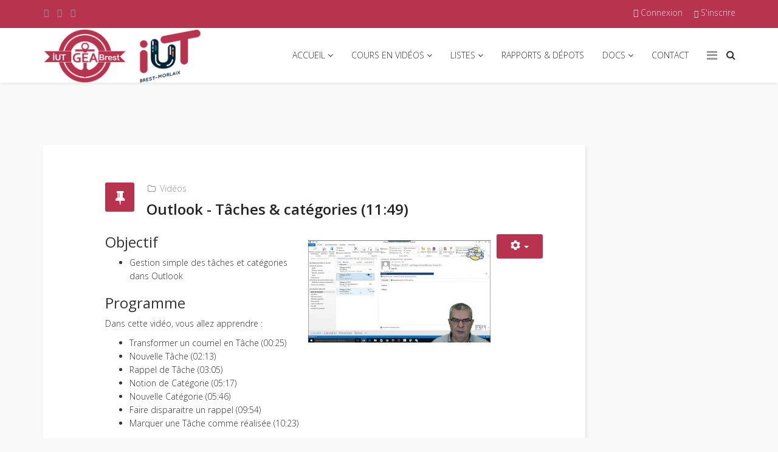

--- FILE ---
content_type: application/javascript
request_url: https://www.brest.me/media/com_jchoptimize/cache/js/247557f7ca220d5691d9eec711befd92.js
body_size: 2066
content:
try{!function(){"use strict";document.addEventListener("DOMContentLoaded",function(){var o=Joomla.getOptions("system.keepalive"),n=o&&o.uri?o.uri.replace(/&amp;/g,"&"):"",t=o&&o.interval?o.interval:45e3;if(""===n){var e=Joomla.getOptions("system.paths");n=(e?e.root+"/index.php":window.location.pathname)+"?option=com_ajax&format=json"}window.setInterval(function(){Joomla.request({url:n,onSuccess:function(){},onError:function(){}})},t)})}(window,document,Joomla);}catch(e){console.error('Error in file:/media/system/js/keepalive.js?d95467fba64cc1f55d873301a724fc87; Error:'+e.message);};
try{var COM_JREALTIME_NETWORK_ERROR='A network error occurred during data stream: ';var jrealtimeBaseURI='https://www.brest.me/';jQuery(window).on('load',function(){new JCaption('img.caption');});jQuery(document).ready(function(){WfMediabox.init({"base":"\/","theme":"standard","width":"","height":"","lightbox":0,"shadowbox":0,"icons":1,"overlay":1,"overlay_opacity":0,"overlay_color":"","transition_speed":300,"close":2,"scrolling":"0","labels":{"close":"PLG_SYSTEM_JCEMEDIABOX_LABEL_CLOSE","next":"PLG_SYSTEM_JCEMEDIABOX_LABEL_NEXT","previous":"PLG_SYSTEM_JCEMEDIABOX_LABEL_PREVIOUS","cancel":"PLG_SYSTEM_JCEMEDIABOX_LABEL_CANCEL","numbers":"PLG_SYSTEM_JCEMEDIABOX_LABEL_NUMBERS","numbers_count":"PLG_SYSTEM_JCEMEDIABOX_LABEL_NUMBERS_COUNT","download":"PLG_SYSTEM_JCEMEDIABOX_LABEL_DOWNLOAD"}});});jQuery(document).ready(function($){$("audio,video").mediaelementplayer();});var helix3_template_uri='/templates/shaper_educon/';var sp_preloader='0';var sp_gotop='1';var sp_offanimation='default';var gdprConfigurationOptions={complianceType:'info',cookieConsentLifetime:365,cookieConsentSamesitePolicy:'',cookieConsentSecure:0,disableFirstReload:0,blockJoomlaSessionCookie:1,blockExternalCookiesDomains:0,externalAdvancedBlockingModeCustomAttribute:'',allowedCookies:'',blockCookieDefine:1,autoAcceptOnNextPage:0,revokable:0,lawByCountry:0,checkboxLawByCountry:0,cacheGeolocationCountry:1,countryAcceptReloadTimeout:1000,usaCCPARegions:null,dismissOnScroll:0,dismissOnTimeout:0,containerSelector:'body',hideOnMobileDevices:0,autoFloatingOnMobile:0,autoFloatingOnMobileThreshold:1024,autoRedirectOnDecline:0,autoRedirectOnDeclineLink:'',showReloadMsg:0,showReloadMsgText:'Applying preferences and reloading the page...',defaultClosedToolbar:0,toolbarLayout:'basic',toolbarTheme:'block',toolbarButtonsTheme:'decline_first',revocableToolbarTheme:'basic',toolbarPosition:'bottom',toolbarCenterTheme:'compact',revokePosition:'revoke-top',toolbarPositionmentType:1,positionCenterBlurEffect:1,popupEffect:'fade',popupBackground:'#000000',popupText:'#ffffff',popupLink:'#ffffff',buttonBackground:'#ffffff',buttonBorder:'#ffffff',buttonText:'#000000',highlightOpacity:'100',highlightBackground:'#333333',highlightBorder:'#ffffff',highlightText:'#ffffff',highlightDismissBackground:'#333333',highlightDismissBorder:'#ffffff',highlightDismissText:'#ffffff',hideRevokableButton:1,hideRevokableButtonOnscroll:1,customRevokableButton:0,customRevokableButtonAction:0,headerText:'Cookies utilisés sur ce site!',messageText:'<div>Notre site utilise des cookies pour améliorer votre confort d\'utilisation. En l\'utilisant vous acceptez ces conditions.&nbsp;</div>',denyMessageEnabled:1,denyMessage:'Vous avez refusé les cookies. Pour vous assurer la meilleure expérience de navigation sur note site, veuillez accepter l\'usage des cookies.',placeholderBlockedResources:0,placeholderBlockedResourcesAction:'',placeholderBlockedResourcesText:'You must accept cookies and reload the page to view this content',placeholderIndividualBlockedResourcesText:'You must accept cookies from {domain} and reload the page to view this content',placeholderIndividualBlockedResourcesAction:0,placeholderOnpageUnlock:0,dismissText:'J\'ai compris et j\'accepte !',allowText:'Autoriser les cookies',denyText:'Refuser les cookies',cookiePolicyLinkText:'Politique de cookies',cookiePolicyLink:'javascript:void(0)',cookiePolicyRevocableTabText:'Politique de cookies.',privacyPolicyLinkText:'Politique de confidentialité',privacyPolicyLink:'javascript:void(0)',enableGdprBulkConsent:0,categoriesCheckboxTemplate:'cc-checkboxes-light',toggleCookieSettings:0,toggleCookieSettingsText:'<span class="cc-cookie-settings-toggle">Settings <span class="cc-cookie-settings-toggler">&#x25EE;</span></span>',toggleCookieSettingsButtonBackground:'#333333',toggleCookieSettingsButtonBorder:'#FFFFFF',toggleCookieSettingsButtonText:'#FFFFFF',showLinks:1,blankLinks:'_blank',autoOpenPrivacyPolicy:0,openAlwaysDeclined:1,cookieSettingsLabel:'Paramètres de cookie :',cookieSettingsDesc:'Choisissez le type de cookies que vous souhaitez désactiver en cliquant sur les cases à cocher. Cliquez sur un nom de catégorie pour plus d\'informations sur les cookies utilisés.',cookieCategory1Enable:0,cookieCategory1Name:'Nécessaire',cookieCategory1Locked:0,cookieCategory2Enable:0,cookieCategory2Name:'Préférences',cookieCategory2Locked:0,cookieCategory3Enable:0,cookieCategory3Name:'Statistiques',cookieCategory3Locked:0,cookieCategory4Enable:0,cookieCategory4Name:'Marketing',cookieCategory4Locked:0,cookieCategoriesDescriptions:{},alwaysReloadAfterCategoriesChange:0,preserveLockedCategories:0,reloadOnfirstDeclineall:0,trackExistingCheckboxSelectors:'',trackExistingCheckboxConsentLogsFormfields:'name,email,subject,message',allowallShowbutton:0,allowallText:'Allow all cookies',allowallButtonBackground:'#FFFFFF',allowallButtonBorder:'#FFFFFF',allowallButtonText:'#000000',includeAcceptButton:0,optoutIndividualResources:0,blockIndividualResourcesServerside:0,allowallIndividualResources:1,externalAdvancedBlockingModeTags:'iframe,script,img,source,link',debugMode:0};var gdpr_ajax_livesite='https://www.brest.me/';var gdpr_enable_log_cookie_consent=1;var gdprFancyboxWidth=700;var gdprFancyboxHeight=800;var gdprCloseText='Fermer';var gdprUseFancyboxLinks=1;var gdpr_ajaxendpoint_cookie_policy='https://www.brest.me/index.php?option=com_gdpr&task=user.getCookiePolicy&tmpl=component';var gdpr_ajaxendpoint_privacy_policy='https://www.brest.me/index.php?option=com_gdpr&task=user.getPrivacyPolicy&tmpl=component';}catch(e){console.error('Error in script declaration; Error:'+e.message);};


--- FILE ---
content_type: application/javascript
request_url: https://www.brest.me/media/com_jchoptimize/cache/js/09be402b68ffb778c9b32cd06706fd71.js
body_size: 1330
content:
try{jQuery.noConflict();}catch(e){console.error('Error in file:/components/com_jrealtimeanalytics/js/jquery.noconflict.js; Error:'+e.message);};
try{(function(a){var b=function(){var j=this;var g=null;var e=false;var f=2000;var d=2;var c=0;var i=0;var h=null;this.showDebugMsgs=function(l,k){if(e){if(!a("div#jrealtime_msg").length){a("<div/>").attr("id","jrealtime_msg").prependTo("body").append('<div id="jrealtime_msgtitle">'+l+"</div>").append('<div id="jrealtime_msgtext">'+k+"</div>").css("margin-top",0).animate({"margin-top":"-150px"},300,"linear")}}};this.dispatch=function(m){var k=jrealtimeBaseURI+"index.php?option=com_jrealtimeanalytics&format=json";var l={};l.task="stream.display";l.nowpage=a(location).attr("href");l.initialize=m;l.module_available=parseInt(a("#jes_mod").length);a.ajax({url:k,data:l,type:"post",cache:false,dataType:"json",success:function(o,q,p){c++;if(o){if(o.configparams){d=o.configparams.daemonrefresh;f=o.configparams.daemonrefresh*1000;e=!!parseInt(o.configparams.enable_debug);if(typeof(o.configparams.daemontimeout)!=="undefined"){i=o.configparams.daemontimeout*60;h=parseInt(i/d)}}if(o.storing&&o.storing.length){a.each(o.storing,function(r,s){j.showDebugMsgs(s.corefile,s.details)})}else{var n=true;if(i){if(c>h){n=false}}if(n){setTimeout(function(){j.dispatch()},f)}}if(o.loading&&o.loading.length){a.each(o.loading,function(r,s){j.showDebugMsgs(s.corefile,s.details)})}else{if(o["data-bind"]){a.each(o["data-bind"],function(r,s){a("#jes_mod span.badge[data-bind="+r+"]").text(s)})}}if(typeof(JRealtimeHeatmap)!=="undefined"&&!g){g=new JRealtimeHeatmap(o.configparams,j);g.startListening()}}},error:function(o,p,n){text=COM_JREALTIME_NETWORK_ERROR+n;j.showDebugMsgs("Client side stream",text)}})}};window.JRealtimeStream=b;a(function(){var c=new JRealtimeStream();c.dispatch(true)})})(jQuery);}catch(e){console.error('Error in file:/components/com_jrealtimeanalytics/js/stream.js; Error:'+e.message);};
try{(function(b){var a=function(c,h){var f;var d;var g;var i=function(){b.fn.extend({getPath:function(){var w,x,o=this;while(o.length){var p=o[0];var k=p.localName||p.nodeName.toLowerCase();var q=p.className;if(q&&typeof q!=="string"){q=""}if(q){q=q.replace(/\s{2,}/g," ");q=q.trim()}if(!k){break}k=k.toLowerCase();if(k=="html"){break}if(k=="body"){break}if(k=="#document"){break}if(q&&k=="body"){var v=q.split(" ");v=v.filter(function(z,y){if(z.match(/visualstyles_active|visualstyles_padded|com_|view-|layout-|-layout|task-|-task|itemid-/g)){return false}else{return true}});if(v.length){k+="."+v.join(".")}}else{if(q){var v=q.split(" ");v=v.filter(function(z,y){if(z.match(/vs-highlight/g)||z.match(/vs-pre-highlight/g)||b.isNumeric(z)||z.match(/(\[|\]|\.|\:|\,|\=)/g)){return false}else{return true}});if(v.length){k+="."+v.join(".")}}}var u=o.parent();var l=k.replace(/(@)/g,"\\$1");var s=u.children(l);if(s.length>1){var n=u.children();var r=n.index(p)+1;if(r>=1){k+=":nth-child("+r+")"}}w='<span class="vs-label-badge-primary vs-xs-small">'+k+"</span>"+(w?'<span class="vs-label-badge-default">></span>'+w:"");x=k+(x?">"+x:"");o=u}var t=b("#vs_state").val();if(t){x+=":"+t;w+='<span class="vs-label-badge-warning vs-xs-small">:'+t+"</span>"}var m={selector:x,html:w};return m}})};var e=function(){var k=b.Deferred(function(l){b.ajax({type:"POST",url:jrealtimeBaseURI+"index.php?option=com_jrealtimeanalytics&task=stream.saveEntity&format=json",dataType:"json",context:this,async:true,data:{resource:"heatmapclick",clicked_element:d,nowpage:b(location).attr("href")}}).done(function(m,o,n){if(m.storing&&m.storing.length){l.reject(m,o);return false}l.resolve(m)}).fail(function(n,p,o){var m=p[0].toUpperCase()+p.slice(1);l.reject("-"+m+"- "+o)})}).promise();k.then(function(l){if(!!parseInt(c.enable_debug)){console.log(l)}},function(l,m){b.each(l.storing,function(n,o){h.showDebugMsgs(o.corefile,o.details)})})};this.startListening=function(){b("body").on("click.jrealtimeEvents",function(k){f=k.target;var m=b(f).width();if(m>c.heatmap_max_valid_width){return}var l=b(f).height();if(l>c.heatmap_max_valid_height){return}g=b(f).getPath();d=g.selector;e()})};(function j(){i()}).call(this)};window.JRealtimeHeatmap=a;new a()})(jQuery);}catch(e){console.error('Error in file:/components/com_jrealtimeanalytics/js/heatmap.js; Error:'+e.message);};


--- FILE ---
content_type: application/javascript
request_url: https://www.brest.me/media/com_jchoptimize/cache/js/d808403bf6837953b993f492317f0992.js
body_size: -404
content:
try{
/***!  File [/var/www/brest_me/web/plugins/system/jcemediabox/js/jcemediabox.min.js] not found  !***/

}catch(e){console.error('Error in file:/plugins/system/jcemediabox/js/jcemediabox.min.js?; Error:'+e.message);};
